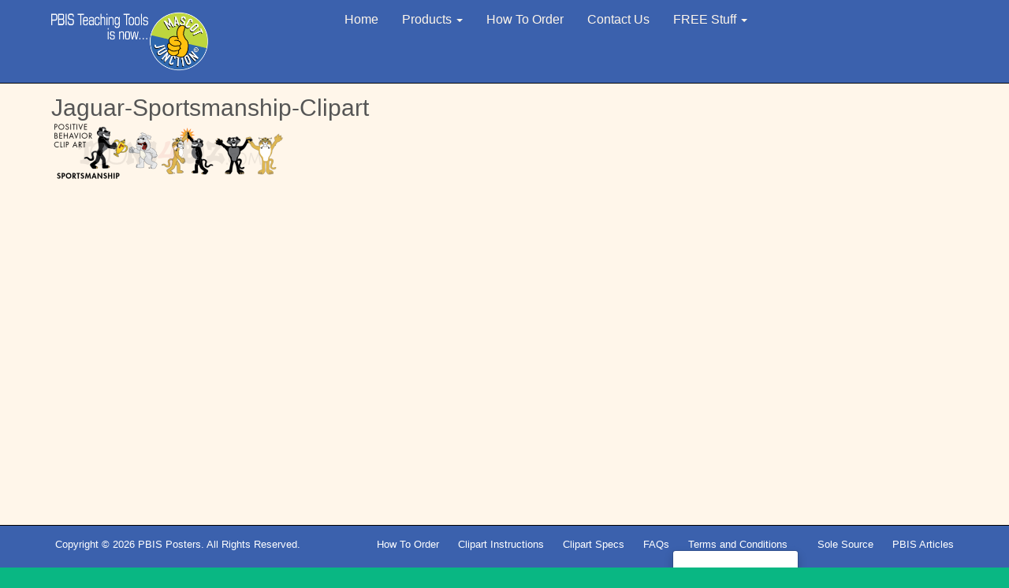

--- FILE ---
content_type: text/html; charset=UTF-8
request_url: https://pbisteachingtools.com/jaguar-pbis-themes/jaguar-sportsmanship-clipart/
body_size: 8210
content:
<!DOCTYPE html>
<!--[if lt IE 7]><html class="no-js lt-ie9 lt-ie8 lt-ie7" lang="en"><![endif]-->
<!--[if IE 7]><html class="no-js lt-ie9 lt-ie8" lang="en"><![endif]-->
<!--[if IE 8]><html class="no-js lt-ie9" lang="en"><![endif]-->
<!--[if gt IE 8]><!--><html class="no-js" lang="en"><!--<![endif]-->
<head>
<meta charset="UTF-8" />
<meta http-equiv="X-UA-Compatible" content="IE=edge,chrome=1">
<meta name="viewport" content="width=device-width, initial-scale=1.0">
<title>Jaguar-Sportsmanship-Clipart - PBIS Posters</title>
<link rel="profile" href="https://gmpg.org/xfn/11" />
<link rel="pingback" href="https://pbisteachingtools.com/xmlrpc.php" />
<!--[if IE]><script src="https://html5shiv.googlecode.com/svn/trunk/html5.js"></script><![endif]-->
<meta name='robots' content='index, follow, max-image-preview:large, max-snippet:-1, max-video-preview:-1' />

	<!-- This site is optimized with the Yoast SEO plugin v19.8 - https://yoast.com/wordpress/plugins/seo/ -->
	<link rel="canonical" href="https://pbisteachingtools.com/wp-content/uploads/2015/09/Jaguar-Sportsmanship-Clipart.png" />
	<meta property="og:locale" content="en_US" />
	<meta property="og:type" content="article" />
	<meta property="og:title" content="Jaguar-Sportsmanship-Clipart - PBIS Posters" />
	<meta property="og:description" content="Good sportsmanship is demonstrated in this clip art by a jaguar mascot high-fiving a bobcat, holding hands up victoriously with a bobcat, and by handing a trophy to a bulldog.Read more &rarr;" />
	<meta property="og:url" content="https://pbisteachingtools.com/wp-content/uploads/2015/09/Jaguar-Sportsmanship-Clipart.png" />
	<meta property="og:site_name" content="PBIS Posters" />
	<meta property="article:modified_time" content="2015-09-24T18:25:20+00:00" />
	<meta property="og:image" content="https://pbisteachingtools.com/wp-content/uploads/2015/09/Jaguar-Sportsmanship-Clipart.png" />
	<meta property="og:image:width" content="964" />
	<meta property="og:image:height" content="250" />
	<meta property="og:image:type" content="image/png" />
	<meta name="twitter:card" content="summary_large_image" />
	<script type="application/ld+json" class="yoast-schema-graph">{"@context":"https://schema.org","@graph":[{"@type":"WebPage","@id":"https://pbisteachingtools.com/wp-content/uploads/2015/09/Jaguar-Sportsmanship-Clipart.png","url":"https://pbisteachingtools.com/wp-content/uploads/2015/09/Jaguar-Sportsmanship-Clipart.png","name":"Jaguar-Sportsmanship-Clipart - PBIS Posters","isPartOf":{"@id":"https://pbisteachingtools.com/#website"},"primaryImageOfPage":{"@id":"https://pbisteachingtools.com/wp-content/uploads/2015/09/Jaguar-Sportsmanship-Clipart.png#primaryimage"},"image":{"@id":"https://pbisteachingtools.com/wp-content/uploads/2015/09/Jaguar-Sportsmanship-Clipart.png#primaryimage"},"thumbnailUrl":"https://pbisteachingtools.com/wp-content/uploads/2015/09/Jaguar-Sportsmanship-Clipart.png","datePublished":"2015-09-24T17:59:33+00:00","dateModified":"2015-09-24T18:25:20+00:00","breadcrumb":{"@id":"https://pbisteachingtools.com/wp-content/uploads/2015/09/Jaguar-Sportsmanship-Clipart.png#breadcrumb"},"inLanguage":"en","potentialAction":[{"@type":"ReadAction","target":["https://pbisteachingtools.com/wp-content/uploads/2015/09/Jaguar-Sportsmanship-Clipart.png"]}]},{"@type":"ImageObject","inLanguage":"en","@id":"https://pbisteachingtools.com/wp-content/uploads/2015/09/Jaguar-Sportsmanship-Clipart.png#primaryimage","url":"https://pbisteachingtools.com/wp-content/uploads/2015/09/Jaguar-Sportsmanship-Clipart.png","contentUrl":"https://pbisteachingtools.com/wp-content/uploads/2015/09/Jaguar-Sportsmanship-Clipart.png","width":964,"height":250,"caption":"Good sportsmanship is demonstrated in this clip art by a jaguar mascot high-fiving a bobcat, holding hands up victoriously with a bobcat, and by handing a trophy to a bulldog."},{"@type":"BreadcrumbList","@id":"https://pbisteachingtools.com/wp-content/uploads/2015/09/Jaguar-Sportsmanship-Clipart.png#breadcrumb","itemListElement":[{"@type":"ListItem","position":1,"name":"Home","item":"https://pbisteachingtools.com/"},{"@type":"ListItem","position":2,"name":"Jaguar &#8211; Black","item":"https://pbisteachingtools.com/jaguar-pbis-themes/"},{"@type":"ListItem","position":3,"name":"Jaguar-Sportsmanship-Clipart"}]},{"@type":"WebSite","@id":"https://pbisteachingtools.com/#website","url":"https://pbisteachingtools.com/","name":"PBIS Posters","description":"PBIS Posters","potentialAction":[{"@type":"SearchAction","target":{"@type":"EntryPoint","urlTemplate":"https://pbisteachingtools.com/?s={search_term_string}"},"query-input":"required name=search_term_string"}],"inLanguage":"en"}]}</script>
	<!-- / Yoast SEO plugin. -->


<link rel='dns-prefetch' href='//platform-api.sharethis.com' />
<link rel='dns-prefetch' href='//fonts.googleapis.com' />
<link rel='dns-prefetch' href='//s.w.org' />
<link rel="alternate" type="application/rss+xml" title="PBIS Posters &raquo; Feed" href="https://pbisteachingtools.com/feed/" />
<link rel="alternate" type="application/rss+xml" title="PBIS Posters &raquo; Comments Feed" href="https://pbisteachingtools.com/comments/feed/" />
<script type="text/javascript">
window._wpemojiSettings = {"baseUrl":"https:\/\/s.w.org\/images\/core\/emoji\/14.0.0\/72x72\/","ext":".png","svgUrl":"https:\/\/s.w.org\/images\/core\/emoji\/14.0.0\/svg\/","svgExt":".svg","source":{"concatemoji":"https:\/\/pbisteachingtools.com\/wp-includes\/js\/wp-emoji-release.min.js?ver=f69c57537d1668cf265adbb349ced287"}};
/*! This file is auto-generated */
!function(e,a,t){var n,r,o,i=a.createElement("canvas"),p=i.getContext&&i.getContext("2d");function s(e,t){var a=String.fromCharCode,e=(p.clearRect(0,0,i.width,i.height),p.fillText(a.apply(this,e),0,0),i.toDataURL());return p.clearRect(0,0,i.width,i.height),p.fillText(a.apply(this,t),0,0),e===i.toDataURL()}function c(e){var t=a.createElement("script");t.src=e,t.defer=t.type="text/javascript",a.getElementsByTagName("head")[0].appendChild(t)}for(o=Array("flag","emoji"),t.supports={everything:!0,everythingExceptFlag:!0},r=0;r<o.length;r++)t.supports[o[r]]=function(e){if(!p||!p.fillText)return!1;switch(p.textBaseline="top",p.font="600 32px Arial",e){case"flag":return s([127987,65039,8205,9895,65039],[127987,65039,8203,9895,65039])?!1:!s([55356,56826,55356,56819],[55356,56826,8203,55356,56819])&&!s([55356,57332,56128,56423,56128,56418,56128,56421,56128,56430,56128,56423,56128,56447],[55356,57332,8203,56128,56423,8203,56128,56418,8203,56128,56421,8203,56128,56430,8203,56128,56423,8203,56128,56447]);case"emoji":return!s([129777,127995,8205,129778,127999],[129777,127995,8203,129778,127999])}return!1}(o[r]),t.supports.everything=t.supports.everything&&t.supports[o[r]],"flag"!==o[r]&&(t.supports.everythingExceptFlag=t.supports.everythingExceptFlag&&t.supports[o[r]]);t.supports.everythingExceptFlag=t.supports.everythingExceptFlag&&!t.supports.flag,t.DOMReady=!1,t.readyCallback=function(){t.DOMReady=!0},t.supports.everything||(n=function(){t.readyCallback()},a.addEventListener?(a.addEventListener("DOMContentLoaded",n,!1),e.addEventListener("load",n,!1)):(e.attachEvent("onload",n),a.attachEvent("onreadystatechange",function(){"complete"===a.readyState&&t.readyCallback()})),(e=t.source||{}).concatemoji?c(e.concatemoji):e.wpemoji&&e.twemoji&&(c(e.twemoji),c(e.wpemoji)))}(window,document,window._wpemojiSettings);
</script>
<style type="text/css">
img.wp-smiley,
img.emoji {
	display: inline !important;
	border: none !important;
	box-shadow: none !important;
	height: 1em !important;
	width: 1em !important;
	margin: 0 0.07em !important;
	vertical-align: -0.1em !important;
	background: none !important;
	padding: 0 !important;
}
</style>
	<link rel='stylesheet' id='wp-block-library-css'  href='https://pbisteachingtools.com/wp-includes/css/dist/block-library/style.min.css?ver=f69c57537d1668cf265adbb349ced287' type='text/css' media='all' />
<style id='global-styles-inline-css' type='text/css'>
body{--wp--preset--color--black: #000000;--wp--preset--color--cyan-bluish-gray: #abb8c3;--wp--preset--color--white: #ffffff;--wp--preset--color--pale-pink: #f78da7;--wp--preset--color--vivid-red: #cf2e2e;--wp--preset--color--luminous-vivid-orange: #ff6900;--wp--preset--color--luminous-vivid-amber: #fcb900;--wp--preset--color--light-green-cyan: #7bdcb5;--wp--preset--color--vivid-green-cyan: #00d084;--wp--preset--color--pale-cyan-blue: #8ed1fc;--wp--preset--color--vivid-cyan-blue: #0693e3;--wp--preset--color--vivid-purple: #9b51e0;--wp--preset--gradient--vivid-cyan-blue-to-vivid-purple: linear-gradient(135deg,rgba(6,147,227,1) 0%,rgb(155,81,224) 100%);--wp--preset--gradient--light-green-cyan-to-vivid-green-cyan: linear-gradient(135deg,rgb(122,220,180) 0%,rgb(0,208,130) 100%);--wp--preset--gradient--luminous-vivid-amber-to-luminous-vivid-orange: linear-gradient(135deg,rgba(252,185,0,1) 0%,rgba(255,105,0,1) 100%);--wp--preset--gradient--luminous-vivid-orange-to-vivid-red: linear-gradient(135deg,rgba(255,105,0,1) 0%,rgb(207,46,46) 100%);--wp--preset--gradient--very-light-gray-to-cyan-bluish-gray: linear-gradient(135deg,rgb(238,238,238) 0%,rgb(169,184,195) 100%);--wp--preset--gradient--cool-to-warm-spectrum: linear-gradient(135deg,rgb(74,234,220) 0%,rgb(151,120,209) 20%,rgb(207,42,186) 40%,rgb(238,44,130) 60%,rgb(251,105,98) 80%,rgb(254,248,76) 100%);--wp--preset--gradient--blush-light-purple: linear-gradient(135deg,rgb(255,206,236) 0%,rgb(152,150,240) 100%);--wp--preset--gradient--blush-bordeaux: linear-gradient(135deg,rgb(254,205,165) 0%,rgb(254,45,45) 50%,rgb(107,0,62) 100%);--wp--preset--gradient--luminous-dusk: linear-gradient(135deg,rgb(255,203,112) 0%,rgb(199,81,192) 50%,rgb(65,88,208) 100%);--wp--preset--gradient--pale-ocean: linear-gradient(135deg,rgb(255,245,203) 0%,rgb(182,227,212) 50%,rgb(51,167,181) 100%);--wp--preset--gradient--electric-grass: linear-gradient(135deg,rgb(202,248,128) 0%,rgb(113,206,126) 100%);--wp--preset--gradient--midnight: linear-gradient(135deg,rgb(2,3,129) 0%,rgb(40,116,252) 100%);--wp--preset--duotone--dark-grayscale: url('#wp-duotone-dark-grayscale');--wp--preset--duotone--grayscale: url('#wp-duotone-grayscale');--wp--preset--duotone--purple-yellow: url('#wp-duotone-purple-yellow');--wp--preset--duotone--blue-red: url('#wp-duotone-blue-red');--wp--preset--duotone--midnight: url('#wp-duotone-midnight');--wp--preset--duotone--magenta-yellow: url('#wp-duotone-magenta-yellow');--wp--preset--duotone--purple-green: url('#wp-duotone-purple-green');--wp--preset--duotone--blue-orange: url('#wp-duotone-blue-orange');--wp--preset--font-size--small: 13px;--wp--preset--font-size--medium: 20px;--wp--preset--font-size--large: 36px;--wp--preset--font-size--x-large: 42px;}.has-black-color{color: var(--wp--preset--color--black) !important;}.has-cyan-bluish-gray-color{color: var(--wp--preset--color--cyan-bluish-gray) !important;}.has-white-color{color: var(--wp--preset--color--white) !important;}.has-pale-pink-color{color: var(--wp--preset--color--pale-pink) !important;}.has-vivid-red-color{color: var(--wp--preset--color--vivid-red) !important;}.has-luminous-vivid-orange-color{color: var(--wp--preset--color--luminous-vivid-orange) !important;}.has-luminous-vivid-amber-color{color: var(--wp--preset--color--luminous-vivid-amber) !important;}.has-light-green-cyan-color{color: var(--wp--preset--color--light-green-cyan) !important;}.has-vivid-green-cyan-color{color: var(--wp--preset--color--vivid-green-cyan) !important;}.has-pale-cyan-blue-color{color: var(--wp--preset--color--pale-cyan-blue) !important;}.has-vivid-cyan-blue-color{color: var(--wp--preset--color--vivid-cyan-blue) !important;}.has-vivid-purple-color{color: var(--wp--preset--color--vivid-purple) !important;}.has-black-background-color{background-color: var(--wp--preset--color--black) !important;}.has-cyan-bluish-gray-background-color{background-color: var(--wp--preset--color--cyan-bluish-gray) !important;}.has-white-background-color{background-color: var(--wp--preset--color--white) !important;}.has-pale-pink-background-color{background-color: var(--wp--preset--color--pale-pink) !important;}.has-vivid-red-background-color{background-color: var(--wp--preset--color--vivid-red) !important;}.has-luminous-vivid-orange-background-color{background-color: var(--wp--preset--color--luminous-vivid-orange) !important;}.has-luminous-vivid-amber-background-color{background-color: var(--wp--preset--color--luminous-vivid-amber) !important;}.has-light-green-cyan-background-color{background-color: var(--wp--preset--color--light-green-cyan) !important;}.has-vivid-green-cyan-background-color{background-color: var(--wp--preset--color--vivid-green-cyan) !important;}.has-pale-cyan-blue-background-color{background-color: var(--wp--preset--color--pale-cyan-blue) !important;}.has-vivid-cyan-blue-background-color{background-color: var(--wp--preset--color--vivid-cyan-blue) !important;}.has-vivid-purple-background-color{background-color: var(--wp--preset--color--vivid-purple) !important;}.has-black-border-color{border-color: var(--wp--preset--color--black) !important;}.has-cyan-bluish-gray-border-color{border-color: var(--wp--preset--color--cyan-bluish-gray) !important;}.has-white-border-color{border-color: var(--wp--preset--color--white) !important;}.has-pale-pink-border-color{border-color: var(--wp--preset--color--pale-pink) !important;}.has-vivid-red-border-color{border-color: var(--wp--preset--color--vivid-red) !important;}.has-luminous-vivid-orange-border-color{border-color: var(--wp--preset--color--luminous-vivid-orange) !important;}.has-luminous-vivid-amber-border-color{border-color: var(--wp--preset--color--luminous-vivid-amber) !important;}.has-light-green-cyan-border-color{border-color: var(--wp--preset--color--light-green-cyan) !important;}.has-vivid-green-cyan-border-color{border-color: var(--wp--preset--color--vivid-green-cyan) !important;}.has-pale-cyan-blue-border-color{border-color: var(--wp--preset--color--pale-cyan-blue) !important;}.has-vivid-cyan-blue-border-color{border-color: var(--wp--preset--color--vivid-cyan-blue) !important;}.has-vivid-purple-border-color{border-color: var(--wp--preset--color--vivid-purple) !important;}.has-vivid-cyan-blue-to-vivid-purple-gradient-background{background: var(--wp--preset--gradient--vivid-cyan-blue-to-vivid-purple) !important;}.has-light-green-cyan-to-vivid-green-cyan-gradient-background{background: var(--wp--preset--gradient--light-green-cyan-to-vivid-green-cyan) !important;}.has-luminous-vivid-amber-to-luminous-vivid-orange-gradient-background{background: var(--wp--preset--gradient--luminous-vivid-amber-to-luminous-vivid-orange) !important;}.has-luminous-vivid-orange-to-vivid-red-gradient-background{background: var(--wp--preset--gradient--luminous-vivid-orange-to-vivid-red) !important;}.has-very-light-gray-to-cyan-bluish-gray-gradient-background{background: var(--wp--preset--gradient--very-light-gray-to-cyan-bluish-gray) !important;}.has-cool-to-warm-spectrum-gradient-background{background: var(--wp--preset--gradient--cool-to-warm-spectrum) !important;}.has-blush-light-purple-gradient-background{background: var(--wp--preset--gradient--blush-light-purple) !important;}.has-blush-bordeaux-gradient-background{background: var(--wp--preset--gradient--blush-bordeaux) !important;}.has-luminous-dusk-gradient-background{background: var(--wp--preset--gradient--luminous-dusk) !important;}.has-pale-ocean-gradient-background{background: var(--wp--preset--gradient--pale-ocean) !important;}.has-electric-grass-gradient-background{background: var(--wp--preset--gradient--electric-grass) !important;}.has-midnight-gradient-background{background: var(--wp--preset--gradient--midnight) !important;}.has-small-font-size{font-size: var(--wp--preset--font-size--small) !important;}.has-medium-font-size{font-size: var(--wp--preset--font-size--medium) !important;}.has-large-font-size{font-size: var(--wp--preset--font-size--large) !important;}.has-x-large-font-size{font-size: var(--wp--preset--font-size--x-large) !important;}
</style>
<link rel='stylesheet' id='contact-form-7-css'  href='https://pbisteachingtools.com/wp-content/plugins/contact-form-7/includes/css/styles.css?ver=5.6.3' type='text/css' media='all' />
<link rel='stylesheet' id='theme_stylesheet-css'  href='https://pbisteachingtools.com/wp-content/themes/pbis/style.css?ver=f69c57537d1668cf265adbb349ced287' type='text/css' media='all' />
<link rel='stylesheet' id='google_fonts-css'  href='https://fonts.googleapis.com/css?family=Lato:300' type='text/css' media='all' />
<link rel='stylesheet' id='easy_table_style-css'  href='https://pbisteachingtools.com/wp-content/plugins/easy-table/themes/default/style.css?ver=1.6' type='text/css' media='all' />
<script type='text/javascript' src='https://pbisteachingtools.com/wp-includes/js/jquery/jquery.min.js?ver=3.6.0' id='jquery-core-js'></script>
<script type='text/javascript' src='https://pbisteachingtools.com/wp-includes/js/jquery/jquery-migrate.min.js?ver=3.3.2' id='jquery-migrate-js'></script>
<script type='text/javascript' src='//platform-api.sharethis.com/js/sharethis.js#product=ga&#038;property=5f89f64e39e73500124cc733' id='googleanalytics-platform-sharethis-js'></script>
<link rel="https://api.w.org/" href="https://pbisteachingtools.com/wp-json/" /><link rel="alternate" type="application/json" href="https://pbisteachingtools.com/wp-json/wp/v2/media/1118" /><link rel="EditURI" type="application/rsd+xml" title="RSD" href="https://pbisteachingtools.com/xmlrpc.php?rsd" />
<link rel="wlwmanifest" type="application/wlwmanifest+xml" href="https://pbisteachingtools.com/wp-includes/wlwmanifest.xml" /> 

<link rel='shortlink' href='https://pbisteachingtools.com/?p=1118' />
<link rel="alternate" type="application/json+oembed" href="https://pbisteachingtools.com/wp-json/oembed/1.0/embed?url=https%3A%2F%2Fpbisteachingtools.com%2Fjaguar-pbis-themes%2Fjaguar-sportsmanship-clipart%2F" />
<link rel="alternate" type="text/xml+oembed" href="https://pbisteachingtools.com/wp-json/oembed/1.0/embed?url=https%3A%2F%2Fpbisteachingtools.com%2Fjaguar-pbis-themes%2Fjaguar-sportsmanship-clipart%2F&#038;format=xml" />
<script type="text/javascript">
(function(url){
	if(/(?:Chrome\/26\.0\.1410\.63 Safari\/537\.31|WordfenceTestMonBot)/.test(navigator.userAgent)){ return; }
	var addEvent = function(evt, handler) {
		if (window.addEventListener) {
			document.addEventListener(evt, handler, false);
		} else if (window.attachEvent) {
			document.attachEvent('on' + evt, handler);
		}
	};
	var removeEvent = function(evt, handler) {
		if (window.removeEventListener) {
			document.removeEventListener(evt, handler, false);
		} else if (window.detachEvent) {
			document.detachEvent('on' + evt, handler);
		}
	};
	var evts = 'contextmenu dblclick drag dragend dragenter dragleave dragover dragstart drop keydown keypress keyup mousedown mousemove mouseout mouseover mouseup mousewheel scroll'.split(' ');
	var logHuman = function() {
		if (window.wfLogHumanRan) { return; }
		window.wfLogHumanRan = true;
		var wfscr = document.createElement('script');
		wfscr.type = 'text/javascript';
		wfscr.async = true;
		wfscr.src = url + '&r=' + Math.random();
		(document.getElementsByTagName('head')[0]||document.getElementsByTagName('body')[0]).appendChild(wfscr);
		for (var i = 0; i < evts.length; i++) {
			removeEvent(evts[i], logHuman);
		}
	};
	for (var i = 0; i < evts.length; i++) {
		addEvent(evts[i], logHuman);
	}
})('//pbisteachingtools.com/?wordfence_lh=1&hid=476D1DD35B612025A4EAF58EE332221A');
</script><style>
.container { max-width: 1200px; }
</style>
	<script>
(function() {
	(function (i, s, o, g, r, a, m) {
		i['GoogleAnalyticsObject'] = r;
		i[r] = i[r] || function () {
				(i[r].q = i[r].q || []).push(arguments)
			}, i[r].l = 1 * new Date();
		a = s.createElement(o),
			m = s.getElementsByTagName(o)[0];
		a.async = 1;
		a.src = g;
		m.parentNode.insertBefore(a, m)
	})(window, document, 'script', 'https://google-analytics.com/analytics.js', 'ga');

	ga('create', 'UA-63912279-1', 'auto');
			ga('send', 'pageview');
	})();
</script>
<style type="text/css">
/*  Tabby Responsive Tabs: cubecolour.co.uk/tabby-responsive-tabs-customiser */
.responsive-tabs .responsive-tabs__heading {display: none;}.responsive-tabs .responsive-tabs__list__item {display: inline;cursor: pointer;}.responsive-tabs-wrapper {clear: both;margin-bottom: 20px;zoom: 1;}.responsive-tabs-wrapper:before,.responsive-tabs-wrapper:after {content: "";display: table;}.responsive-tabs-wrapper:after {clear: both;}.responsive-tabs .responsive-tabs__heading:focus,.responsive-tabs .responsive-tabs__list__item:focus {outline: 1px solid transparent;}.responsive-tabs .responsive-tabs__heading--active:focus,.responsive-tabs .responsive-tabs__list__item--active:focus {outline: none;}.responsive-tabs ul.responsive-tabs__list {font-size: 14px;line-height: 14px;margin: 0px 0 0 0px;padding: 0;}.responsive-tabs .responsive-tabs__list__item {background: #3b61ad;border: 1px solid #b3cf5b;border-bottom: none;-webkit-border-top-left-radius: 12px;-webkit-border-top-right-radius: 12px;-moz-border-radius-topleft: 12px;-moz-border-radius-topright: 12px;border-top-left-radius: 12px;border-top-right-radius: 12px;color: #ffffff;font-size: 14px;line-height: 15px;text-transform: uppercase;margin: 1px 6px 0 0;padding: 10px 20px 10px;white-space: nowrap;float: left;-webkit-user-select: none;-moz-user-select: none;-ms-user-select: none;user-select: none;}.responsive-tabs .responsive-tabs__list__item .fa {margin-right: 12px;line-height: 0.8;}.responsive-tabs .responsive-tabs__list__item:hover {color: #ffffff;background: #b3cf5b;}.responsive-tabs .responsive-tabs__list__item--active, .responsive-tabs .responsive-tabs__list__item--active:hover {background: #ffffff;border-color: #3b61ad;color: #3b61ad;padding-bottom: 11px;margin-top: 0;position: relative;top: 1px;}.responsive-tabs .responsive-tabs__panel {background: #ffffff;border: 1px solid #3b61ad;border-top: 1px solid #3b61ad;-webkit-border-radius: 0px;-moz-border-radius: 0px;border-radius: 0px;-webkit-border-top-left-radius: 0px;-moz-border-radius-topleft: 0px;border-top-left-radius: 0px;clear: left;margin-bottom: 0;padding: 20px 20px 0;word-wrap: break-word;}.responsive-tabs .responsive-tabs__panel:after { content: "";display: block; height: 0; clear: both;}.responsive-tabs__list .fa {display:none;}@media (min-width: 768px) {.responsive-tabs .responsive-tabs__panel--closed-accordion-only {display: block;}}@media (max-width: 767px) {.responsive-tabs .responsive-tabs__list {display: none;}.responsive-tabs .responsive-tabs__heading {display: block;cursor: pointer;}.responsive-tabs-wrapper {border-top: 1px solid #000000;}.responsive-tabs .responsive-tabs__heading {background: #2b2b2b;border: 1px solid #000000;border-top: none;color: #ffffff;font-size: 14px;font-weight: normal;text-transform: uppercase;margin: 0;padding: 10px 0;padding-left: 20px;position: relative;}.responsive-tabs .responsive-tabs__heading .fa {margin-right: 12px;display:none;}.responsive-tabs .responsive-tabs__heading:after {border-left: 6px solid transparent;border-right: 6px solid transparent;border-top: 6px solid #ffffff;content:"";display: block;position: absolute;right: 20px;top: 20px;height: 0; width: 0; }.responsive-tabs .responsive-tabs__heading:hover {background: #000000;color: #ffffff;}.responsive-tabs .responsive-tabs__heading:hover:after {border-top: 6px solid #ffffff;}.responsive-tabs .responsive-tabs__heading--active,.responsive-tabs .responsive-tabs__heading--active:hover {background: #3b61ad;color: #ffffff;}.responsive-tabs .responsive-tabs__heading--active:after,.responsive-tabs .responsive-tabs__heading--active:hover:after {border-bottom: 6px solid #ffffff;border-top: 0;top: 18px;}.responsive-tabs .responsive-tabs__panel {background: #ffffff;border: 1px solid #000000;-webkit-border-radius: 0;-moz-border-radius: 0;border-radius: 0;border-top: none;margin: 0;padding: 0 20px;padding-top: 20px;}}</style><style type="text/css" id="custom-background-css">
body.custom-background { background-color: #09b783; }
</style>
	<link rel="icon" href="https://pbisteachingtools.com/wp-content/uploads/2016/08/MascotJunctionLogoLg-150x150.png" sizes="32x32" />
<link rel="icon" href="https://pbisteachingtools.com/wp-content/uploads/2016/08/MascotJunctionLogoLg.png" sizes="192x192" />
<link rel="apple-touch-icon" href="https://pbisteachingtools.com/wp-content/uploads/2016/08/MascotJunctionLogoLg.png" />
<meta name="msapplication-TileImage" content="https://pbisteachingtools.com/wp-content/uploads/2016/08/MascotJunctionLogoLg.png" />
</head>

<body data-rsssl=1 class="attachment attachment-template-default attachmentid-1118 attachment-png custom-background basic gllr_">

	<div id="page">

		<header class="navbar-inverse navbar navbar-fixed-top" role="navigation">
			<div class="container">
				<div class="navbar-header">
					<button type="button" class="navbar-toggle" data-toggle="collapse" data-target=".navbar-collapse">
			          <span class="icon-bar"></span>
			          <span class="icon-bar"></span>
			          <span class="icon-bar"></span>
			        </button>
					<a id="site-title" class="navbar-brand" href="https://pbisteachingtools.com" title="PBIS Posters" rel="home"><img src="https://pbisteachingtools.com/wp-content/uploads/2024/11/Mascot-Junction-PBIS-Teaching-Tools.png" alt="PBIS Logo" width="200" height="74" ></a>
				
				</div>
				<h3 class="screen-reader-text">Main menu</h3>
				<a class="screen-reader-text" href="#primary" title="Skip to content">Skip to content</a>
				<nav class="navbar-collapse collapse"><ul id="menu-menu-1" class="nav navbar-nav"><li id="menu-item-3516" class="menu-item menu-item-type-custom menu-item-object-custom menu-item-3516"><a href="https://mascotjunction.com/">Home</a></li>
<li id="menu-item-1545" class="menu-item menu-item-type-post_type menu-item-object-page menu-item-has-children dropdown menu-item-1545"><a class="dropdown-toggle" data-toggle="dropdown" data-target="#" href="https://pbisteachingtools.com/pbis-roll-out-kits/">Products <b class="caret"></b></a>
<ul class="dropdown-menu">
	<li id="menu-item-3720" class="menu-item menu-item-type-custom menu-item-object-custom menu-item-3720"><a href="https://mascotjunction.com/district-wide-orders/">District-Wide Orders</a></li>
	<li id="menu-item-3722" class="menu-item menu-item-type-custom menu-item-object-custom menu-item-3722"><a href="https://mascotjunction.com/event-bundles/">Bundles &#8211; Events</a></li>
	<li id="menu-item-3721" class="menu-item menu-item-type-custom menu-item-object-custom menu-item-3721"><a href="https://mascotjunction.com/pbis-roll-out-kits/">PBIS Roll Out Kits</a></li>
	<li id="menu-item-3723" class="menu-item menu-item-type-custom menu-item-object-custom menu-item-3723"><a href="https://shop.mascotjunction.com/product-category/banners/">Banners</a></li>
	<li id="menu-item-3505" class="menu-item menu-item-type-custom menu-item-object-custom menu-item-3505"><a href="https://mascotjunction.com/mascot-clip-art-sets/">Clip Art</a></li>
	<li id="menu-item-3506" class="menu-item menu-item-type-custom menu-item-object-custom menu-item-3506"><a href="https://mascotjunction.com/mascot-costumes/">Costumes</a></li>
	<li id="menu-item-3507" class="menu-item menu-item-type-custom menu-item-object-custom menu-item-3507"><a href="https://mascotjunction.com/electronic-downloads/">Electronic Downloads</a></li>
	<li id="menu-item-3503" class="menu-item menu-item-type-custom menu-item-object-custom menu-item-3503"><a href="https://mascotjunction.com/posters-pbis-matrix-rules-school/">Posters</a></li>
	<li id="menu-item-3508" class="menu-item menu-item-type-custom menu-item-object-custom menu-item-3508"><a href="https://mascotjunction.com/rewards/">Rewards</a></li>
	<li id="menu-item-3509" class="menu-item menu-item-type-custom menu-item-object-custom menu-item-3509"><a href="https://mascotjunction.com/signs/">Signs</a></li>
	<li id="menu-item-3511" class="menu-item menu-item-type-custom menu-item-object-custom menu-item-3511"><a href="https://mascotjunction.com/selfie-social-media-photo-frames/">Selfie Frames</a></li>
	<li id="menu-item-3513" class="menu-item menu-item-type-custom menu-item-object-custom menu-item-3513"><a href="https://mascotjunction.com/sensory-path-stickers/">Sensory Paths</a></li>
	<li id="menu-item-3512" class="menu-item menu-item-type-custom menu-item-object-custom menu-item-3512"><a href="https://mascotjunction.com/cut-out-standees/">Standees</a></li>
	<li id="menu-item-3510" class="menu-item menu-item-type-custom menu-item-object-custom menu-item-3510"><a href="https://mascotjunction.com/stickers/">Stickers &#8211; Wall, Floor, Window</a></li>
	<li id="menu-item-3515" class="menu-item menu-item-type-custom menu-item-object-custom menu-item-3515"><a href="https://mascotjunction.com/window-perfs/">Window Perfs</a></li>
</ul>
</li>
<li id="menu-item-3502" class="menu-item menu-item-type-custom menu-item-object-custom menu-item-3502"><a href="https://mascotjunction.com/how-to-order-2/">How To Order</a></li>
<li id="menu-item-3526" class="menu-item menu-item-type-custom menu-item-object-custom menu-item-3526"><a href="https://mascotjunction.com/contact-pbis-teaching-tools/">Contact Us</a></li>
<li id="menu-item-3528" class="menu-item menu-item-type-custom menu-item-object-custom menu-item-has-children dropdown menu-item-3528"><a class="dropdown-toggle" data-toggle="dropdown" data-target="#" href="https://mascotjunction.com/stories-the-new-kid-in-school/">FREE Stuff <b class="caret"></b></a>
<ul class="dropdown-menu">
	<li id="menu-item-3717" class="menu-item menu-item-type-custom menu-item-object-custom menu-item-3717"><a href="https://mascotjunction.com/pbis-starter-kit/">FREE Starter Kits</a></li>
	<li id="menu-item-3527" class="menu-item menu-item-type-custom menu-item-object-custom menu-item-3527"><a href="https://mascotjunction.com/stories-the-new-kid-in-school/">Your Mascot&#8217;s Story</a></li>
	<li id="menu-item-3530" class="menu-item menu-item-type-custom menu-item-object-custom menu-item-3530"><a href="https://mascotjunction.com/pbis-matrix-templates-editable-downloads/">Matrix &#8211; PBIS Templates</a></li>
	<li id="menu-item-3529" class="menu-item menu-item-type-custom menu-item-object-custom menu-item-3529"><a href="https://mascotjunction.com/virtual-learning-matrix/">Matrix &#8211; Virtual Learning</a></li>
	<li id="menu-item-3532" class="menu-item menu-item-type-custom menu-item-object-custom menu-item-3532"><a href="https://mascotjunction.com/gotcha-rewards-mascot-money/">Gotcha Rewards</a></li>
	<li id="menu-item-3718" class="menu-item menu-item-type-custom menu-item-object-custom menu-item-3718"><a href="https://mascotjunction.com/pledge-library/">Pledge Library</a></li>
	<li id="menu-item-3719" class="menu-item menu-item-type-custom menu-item-object-custom menu-item-3719"><a href="https://mascotjunction.com/acronym-words-for-pbis-programs/">Acronym Words</a></li>
</ul>
</li>
</ul></nav>			</div>
		</header>

		
				<div id="main" class="container">
			<div class="row">
			<div id="primary" class="col-md-12 pull-right">
			<article id="post-1118" class="post-1118 attachment type-attachment status-inherit hentry">
		<h1 class="entry-title">Jaguar-Sportsmanship-Clipart</h1>

	    <div class="entry-content">
		    <p class="attachment"><a href='https://pbisteachingtools.com/wp-content/uploads/2015/09/Jaguar-Sportsmanship-Clipart.png'><img width="300" height="78" src="https://pbisteachingtools.com/wp-content/uploads/2015/09/Jaguar-Sportsmanship-Clipart-300x78.png" class="attachment-medium size-medium" alt="PBIS Sportsmanship Clipart" loading="lazy" srcset="https://pbisteachingtools.com/wp-content/uploads/2015/09/Jaguar-Sportsmanship-Clipart-300x78.png 300w, https://pbisteachingtools.com/wp-content/uploads/2015/09/Jaguar-Sportsmanship-Clipart.png 964w" sizes="(max-width: 300px) 100vw, 300px" /></a></p>
	    </div><!-- .entry-content -->

	    	<footer class="entry">
	    	</footer><!-- .entry -->	</article><!-- #post-1118 -->
<div id="comments" class="comments-area">
	
	
	</div><!-- #comments .comments-area -->	</div>

<div id="secondary" class="col-md-0" role="complementary">
	<aside id="text-4" class="widget widget_text">			<div class="textwidget"></div>
		</aside></div><!-- #secondary.widget-area -->		</div> <!-- .row -->
			</div> <!-- #main -->
</div> <!-- #page -->

<footer id="footer" role="contentinfo">
	<div id="footer-content" class="container">
		<div class="row">
					</div><!-- .row -->

		<div class="row">
			<div class="col-lg-12">
								<span class="line"></span>
				<span class="pull-left">Copyright &copy; 2026  <a href="https://pbisteachingtools.com">PBIS Posters</a>. All Rights Reserved.</span>
				<span class="credit-link pull-right"><div class="menu-footer-container"><ul id="menu-footer" class="menu"><li id="menu-item-3082" class="menu-item menu-item-type-post_type menu-item-object-page menu-item-3082"><a href="https://pbisteachingtools.com/how_to_order_pbis_kits/">How To Order</a></li>
<li id="menu-item-3041" class="menu-item menu-item-type-post_type menu-item-object-page menu-item-3041"><a href="https://pbisteachingtools.com/clipart-instructions/">Clipart Instructions</a></li>
<li id="menu-item-500" class="menu-item menu-item-type-post_type menu-item-object-page menu-item-500"><a href="https://pbisteachingtools.com/specs/">Clipart Specs</a></li>
<li id="menu-item-501" class="menu-item menu-item-type-post_type menu-item-object-page menu-item-501"><a href="https://pbisteachingtools.com/faqs/">FAQs</a></li>
<li id="menu-item-2006" class="menu-item menu-item-type-post_type menu-item-object-page menu-item-has-children dropdown menu-item-2006"><a class="dropdown-toggle" data-toggle="dropdown" data-target="#" href="https://pbisteachingtools.com/terms/">Terms and Conditions <b class="caret"></b></a>
<ul class="dropdown-menu">
	<li id="menu-item-499" class="menu-item menu-item-type-post_type menu-item-object-page menu-item-499"><a href="https://pbisteachingtools.com/privacy-policy/">Privacy Policy</a></li>
</ul>
</li>
<li id="menu-item-2935" class="menu-item menu-item-type-post_type menu-item-object-page menu-item-2935"><a href="https://pbisteachingtools.com/sole-source-provider/">Sole Source</a></li>
<li id="menu-item-3030" class="menu-item menu-item-type-post_type menu-item-object-page menu-item-3030"><a href="https://pbisteachingtools.com/pbis-articles/">PBIS Articles</a></li>
</ul></div></span>
			</div><!-- .col-lg-12 -->
		</div><!-- .row -->
	</div><!-- #footer-content.container -->
</footer><!-- #footer -->

<link rel='stylesheet' id='dashicons-css'  href='https://pbisteachingtools.com/wp-includes/css/dashicons.min.css?ver=f69c57537d1668cf265adbb349ced287' type='text/css' media='all' />
<link rel='stylesheet' id='gllr_stylesheet-css'  href='https://pbisteachingtools.com/wp-content/plugins/gallery-plugin/css/frontend_style.css?ver=f69c57537d1668cf265adbb349ced287' type='text/css' media='all' />
<link rel='stylesheet' id='gllr_fancybox_stylesheet-css'  href='https://pbisteachingtools.com/wp-content/plugins/gallery-plugin/fancybox/jquery.fancybox.min.css?ver=f69c57537d1668cf265adbb349ced287' type='text/css' media='all' />
<script type='text/javascript' src='https://pbisteachingtools.com/wp-content/plugins/contact-form-7/includes/swv/js/index.js?ver=5.6.3' id='swv-js'></script>
<script type='text/javascript' id='contact-form-7-js-extra'>
/* <![CDATA[ */
var wpcf7 = {"api":{"root":"https:\/\/pbisteachingtools.com\/wp-json\/","namespace":"contact-form-7\/v1"}};
/* ]]> */
</script>
<script type='text/javascript' src='https://pbisteachingtools.com/wp-content/plugins/contact-form-7/includes/js/index.js?ver=5.6.3' id='contact-form-7-js'></script>
<script type='text/javascript' src='https://pbisteachingtools.com/wp-includes/js/comment-reply.min.js?ver=f69c57537d1668cf265adbb349ced287' id='comment-reply-js'></script>
<script type='text/javascript' src='https://pbisteachingtools.com/wp-content/themes/ward/library/js/bootstrap.min.js?ver=2.2.2' id='bootstrap-js'></script>
<script type='text/javascript' src='https://pbisteachingtools.com/wp-content/themes/ward/library/js/theme.js?ver=f69c57537d1668cf265adbb349ced287' id='theme_js-js'></script>
<script type='text/javascript' id='gllr_enable_lightbox_ios-js-after'>
			( function( $ ){
				$( document ).ready( function() {
					$( '#fancybox-overlay' ).css( {
						'width' : $( document ).width()
					} );
				} );
			} )( jQuery );
			
</script>
</body>
</html>